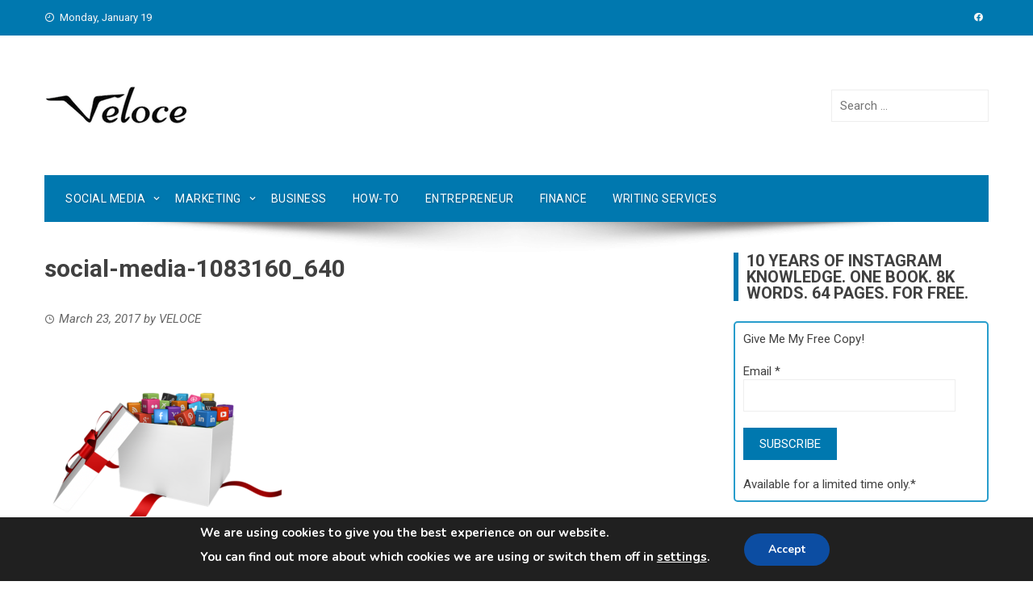

--- FILE ---
content_type: text/html; charset=UTF-8
request_url: https://www.veloceinternational.com/general-social-media/7-ways-to-get-more-pinterest-followers/attachment/social-media-1083160_640/
body_size: 83702
content:
<!DOCTYPE html><html lang="en-US"><head><meta charset="UTF-8"><meta name="viewport" content="width=device-width, initial-scale=1"><meta name="publicationmedia-verification" content="fd5dd4c3-2f49-4c04-bb6b-1b99b8800428"><script data-cfasync="false" id="ao_optimized_gfonts_config">WebFontConfig={google:{families:["Roboto Condensed:400,400i,700:latin,latin-ext","Roboto:400,400i,700:latin,latin-ext","Abril FatFace:400,400i,700,700i","Alegreya:400,400i,700,700i","Alegreya Sans:400,400i,700,700i","Amatic SC:400,400i,700,700i","Anonymous Pro:400,400i,700,700i","Architects Daughter:400,400i,700,700i","Archivo:400,400i,700,700i","Archivo Narrow:400,400i,700,700i","Asap:400,400i,700,700i","Barlow:400,400i,700,700i","BioRhyme:400,400i,700,700i","Bonbon:400,400i,700,700i","Cabin:400,400i,700,700i","Cairo:400,400i,700,700i","Cardo:400,400i,700,700i","Chivo:400,400i,700,700i","Concert One:400,400i,700,700i","Cormorant:400,400i,700,700i","Crimson Text:400,400i,700,700i","Eczar:400,400i,700,700i","Exo 2:400,400i,700,700i","Fira Sans:400,400i,700,700i","Fjalla One:400,400i,700,700i","Frank Ruhl Libre:400,400i,700,700i","Great Vibes:400,400i,700,700i","Heebo:400,400i,700,700i","IBM Plex:400,400i,700,700i","Inconsolata:400,400i,700,700i","Indie Flower:400,400i,700,700i","Inknut Antiqua:400,400i,700,700i","Inter:400,400i,700,700i","Karla:400,400i,700,700i","Libre Baskerville:400,400i,700,700i","Libre Franklin:400,400i,700,700i","Montserrat:400,400i,700,700i","Neuton:400,400i,700,700i","Notable:400,400i,700,700i","Nothing You Could Do:400,400i,700,700i","Noto Sans:400,400i,700,700i","Nunito:400,400i,700,700i","Old Standard TT:400,400i,700,700i","Oxygen:400,400i,700,700i","Pacifico:400,400i,700,700i","Poppins:400,400i,700,700i","Proza Libre:400,400i,700,700i","PT Sans:400,400i,700,700i","PT Serif:400,400i,700,700i","Rakkas:400,400i,700,700i","Reenie Beanie:400,400i,700,700i","Roboto Slab:400,400i,700,700i","Ropa Sans:400,400i,700,700i","Rubik:400,400i,700,700i","Shadows Into Light:400,400i,700,700i","Space Mono:400,400i,700,700i","Spectral:400,400i,700,700i","Sue Ellen Francisco:400,400i,700,700i","Titillium Web:400,400i,700,700i","Ubuntu:400,400i,700,700i","Varela:400,400i,700,700i","Vollkorn:400,400i,700,700i","Work Sans:400,400i,700,700i","Yatra One:400,400i,700,700i"] },classes:false, events:false, timeout:1500};</script><link rel="profile" href="http://gmpg.org/xfn/11">  <script async src="https://www.googletagmanager.com/gtag/js?id=UA-62574866-2"></script> <script>window.dataLayer = window.dataLayer || [];
  function gtag(){window.dataLayer.push(arguments);}
  gtag('js', new Date());

  gtag('config', 'UA-62574866-2');</script>  <script async src="https://www.googletagmanager.com/gtag/js?id=G-QVFSDQV2C3"></script> <script>window.dataLayer = window.dataLayer || [];
  function gtag(){dataLayer.push(arguments);}
  gtag('js', new Date());

  gtag('config', 'G-QVFSDQV2C3');</script> <meta name='robots' content='index, follow, max-image-preview:large, max-snippet:-1, max-video-preview:-1' /><style>img:is([sizes="auto" i], [sizes^="auto," i]) { contain-intrinsic-size: 3000px 1500px }</style><link media="all" href="https://www.veloceinternational.com/wp-content/cache/autoptimize/css/autoptimize_86eb7a468d2001ee540fa58f2e920e3a.css" rel="stylesheet"><title>social-media-1083160_640 - Veloce</title><link rel="canonical" href="https://www.veloceinternational.com/general-social-media/7-ways-to-get-more-pinterest-followers/attachment/social-media-1083160_640/" /><meta property="og:locale" content="en_US" /><meta property="og:type" content="article" /><meta property="og:title" content="social-media-1083160_640 - Veloce" /><meta property="og:url" content="https://www.veloceinternational.com/general-social-media/7-ways-to-get-more-pinterest-followers/attachment/social-media-1083160_640/" /><meta property="og:site_name" content="Veloce" /><meta property="article:publisher" content="https://www.facebook.com/Velocemedia/" /><meta property="article:modified_time" content="2017-03-23T14:25:45+00:00" /><meta property="og:image" content="https://www.veloceinternational.com/general-social-media/7-ways-to-get-more-pinterest-followers/attachment/social-media-1083160_640" /><meta property="og:image:width" content="640" /><meta property="og:image:height" content="533" /><meta property="og:image:type" content="image/png" /><meta name="twitter:card" content="summary_large_image" /><meta name="twitter:site" content="@veloceint" /> <script type="application/ld+json" class="yoast-schema-graph">{"@context":"https://schema.org","@graph":[{"@type":"WebPage","@id":"https://www.veloceinternational.com/general-social-media/7-ways-to-get-more-pinterest-followers/attachment/social-media-1083160_640/","url":"https://www.veloceinternational.com/general-social-media/7-ways-to-get-more-pinterest-followers/attachment/social-media-1083160_640/","name":"social-media-1083160_640 - Veloce","isPartOf":{"@id":"https://www.veloceinternational.com/#website"},"primaryImageOfPage":{"@id":"https://www.veloceinternational.com/general-social-media/7-ways-to-get-more-pinterest-followers/attachment/social-media-1083160_640/#primaryimage"},"image":{"@id":"https://www.veloceinternational.com/general-social-media/7-ways-to-get-more-pinterest-followers/attachment/social-media-1083160_640/#primaryimage"},"thumbnailUrl":"https://www.veloceinternational.com/wp-content/uploads/2017/03/social-media-1083160_640.png","datePublished":"2017-03-23T14:25:26+00:00","dateModified":"2017-03-23T14:25:45+00:00","breadcrumb":{"@id":"https://www.veloceinternational.com/general-social-media/7-ways-to-get-more-pinterest-followers/attachment/social-media-1083160_640/#breadcrumb"},"inLanguage":"en-US","potentialAction":[{"@type":"ReadAction","target":["https://www.veloceinternational.com/general-social-media/7-ways-to-get-more-pinterest-followers/attachment/social-media-1083160_640/"]}]},{"@type":"ImageObject","inLanguage":"en-US","@id":"https://www.veloceinternational.com/general-social-media/7-ways-to-get-more-pinterest-followers/attachment/social-media-1083160_640/#primaryimage","url":"https://www.veloceinternational.com/wp-content/uploads/2017/03/social-media-1083160_640.png","contentUrl":"https://www.veloceinternational.com/wp-content/uploads/2017/03/social-media-1083160_640.png","width":640,"height":533,"caption":"Social media platforms in gift box"},{"@type":"BreadcrumbList","@id":"https://www.veloceinternational.com/general-social-media/7-ways-to-get-more-pinterest-followers/attachment/social-media-1083160_640/#breadcrumb","itemListElement":[{"@type":"ListItem","position":1,"name":"Home","item":"https://www.veloceinternational.com/"},{"@type":"ListItem","position":2,"name":"7 Ways to Get More Pinterest Followers","item":"https://www.veloceinternational.com/general-social-media/7-ways-to-get-more-pinterest-followers/"},{"@type":"ListItem","position":3,"name":"social-media-1083160_640"}]},{"@type":"WebSite","@id":"https://www.veloceinternational.com/#website","url":"https://www.veloceinternational.com/","name":"Veloce","description":"Everything You Need For Social Media &amp; Marketing","publisher":{"@id":"https://www.veloceinternational.com/#organization"},"potentialAction":[{"@type":"SearchAction","target":{"@type":"EntryPoint","urlTemplate":"https://www.veloceinternational.com/?s={search_term_string}"},"query-input":{"@type":"PropertyValueSpecification","valueRequired":true,"valueName":"search_term_string"}}],"inLanguage":"en-US"},{"@type":"Organization","@id":"https://www.veloceinternational.com/#organization","name":"Veloce International","url":"https://www.veloceinternational.com/","logo":{"@type":"ImageObject","inLanguage":"en-US","@id":"https://www.veloceinternational.com/#/schema/logo/image/","url":"https://www.veloceinternational.com/wp-content/uploads/2017/05/veloceofficiallogo.png","contentUrl":"https://www.veloceinternational.com/wp-content/uploads/2017/05/veloceofficiallogo.png","width":180,"height":53,"caption":"Veloce International"},"image":{"@id":"https://www.veloceinternational.com/#/schema/logo/image/"},"sameAs":["https://www.facebook.com/Velocemedia/","https://x.com/veloceint","https://www.instagram.com/velocenetwork","https://www.linkedin.com/in/veloce-international-202b0913b/","https://www.pinterest.com/veloceint/","https://www.youtube.com/channel/UCIPs80MCnDD0jbAa2kEYAfw"]}]}</script> <link rel='dns-prefetch' href='//www.googletagmanager.com' /><link rel='dns-prefetch' href='//pagead2.googlesyndication.com' /><link href='https://fonts.gstatic.com' crossorigin='anonymous' rel='preconnect' /><link href='https://ajax.googleapis.com' rel='preconnect' /><link href='https://fonts.googleapis.com' rel='preconnect' /><link rel="alternate" type="application/rss+xml" title="Veloce &raquo; Feed" href="https://www.veloceinternational.com/feed/" /><link rel="alternate" type="application/rss+xml" title="Veloce &raquo; Comments Feed" href="https://www.veloceinternational.com/comments/feed/" /><link rel="alternate" type="application/rss+xml" title="Veloce &raquo; social-media-1083160_640 Comments Feed" href="https://www.veloceinternational.com/general-social-media/7-ways-to-get-more-pinterest-followers/attachment/social-media-1083160_640/feed/" /> <script type="text/javascript">window._wpemojiSettings = {"baseUrl":"https:\/\/s.w.org\/images\/core\/emoji\/15.0.3\/72x72\/","ext":".png","svgUrl":"https:\/\/s.w.org\/images\/core\/emoji\/15.0.3\/svg\/","svgExt":".svg","source":{"concatemoji":"https:\/\/www.veloceinternational.com\/wp-includes\/js\/wp-emoji-release.min.js?ver=6.7.2"}};
/*! This file is auto-generated */
!function(i,n){var o,s,e;function c(e){try{var t={supportTests:e,timestamp:(new Date).valueOf()};sessionStorage.setItem(o,JSON.stringify(t))}catch(e){}}function p(e,t,n){e.clearRect(0,0,e.canvas.width,e.canvas.height),e.fillText(t,0,0);var t=new Uint32Array(e.getImageData(0,0,e.canvas.width,e.canvas.height).data),r=(e.clearRect(0,0,e.canvas.width,e.canvas.height),e.fillText(n,0,0),new Uint32Array(e.getImageData(0,0,e.canvas.width,e.canvas.height).data));return t.every(function(e,t){return e===r[t]})}function u(e,t,n){switch(t){case"flag":return n(e,"\ud83c\udff3\ufe0f\u200d\u26a7\ufe0f","\ud83c\udff3\ufe0f\u200b\u26a7\ufe0f")?!1:!n(e,"\ud83c\uddfa\ud83c\uddf3","\ud83c\uddfa\u200b\ud83c\uddf3")&&!n(e,"\ud83c\udff4\udb40\udc67\udb40\udc62\udb40\udc65\udb40\udc6e\udb40\udc67\udb40\udc7f","\ud83c\udff4\u200b\udb40\udc67\u200b\udb40\udc62\u200b\udb40\udc65\u200b\udb40\udc6e\u200b\udb40\udc67\u200b\udb40\udc7f");case"emoji":return!n(e,"\ud83d\udc26\u200d\u2b1b","\ud83d\udc26\u200b\u2b1b")}return!1}function f(e,t,n){var r="undefined"!=typeof WorkerGlobalScope&&self instanceof WorkerGlobalScope?new OffscreenCanvas(300,150):i.createElement("canvas"),a=r.getContext("2d",{willReadFrequently:!0}),o=(a.textBaseline="top",a.font="600 32px Arial",{});return e.forEach(function(e){o[e]=t(a,e,n)}),o}function t(e){var t=i.createElement("script");t.src=e,t.defer=!0,i.head.appendChild(t)}"undefined"!=typeof Promise&&(o="wpEmojiSettingsSupports",s=["flag","emoji"],n.supports={everything:!0,everythingExceptFlag:!0},e=new Promise(function(e){i.addEventListener("DOMContentLoaded",e,{once:!0})}),new Promise(function(t){var n=function(){try{var e=JSON.parse(sessionStorage.getItem(o));if("object"==typeof e&&"number"==typeof e.timestamp&&(new Date).valueOf()<e.timestamp+604800&&"object"==typeof e.supportTests)return e.supportTests}catch(e){}return null}();if(!n){if("undefined"!=typeof Worker&&"undefined"!=typeof OffscreenCanvas&&"undefined"!=typeof URL&&URL.createObjectURL&&"undefined"!=typeof Blob)try{var e="postMessage("+f.toString()+"("+[JSON.stringify(s),u.toString(),p.toString()].join(",")+"));",r=new Blob([e],{type:"text/javascript"}),a=new Worker(URL.createObjectURL(r),{name:"wpTestEmojiSupports"});return void(a.onmessage=function(e){c(n=e.data),a.terminate(),t(n)})}catch(e){}c(n=f(s,u,p))}t(n)}).then(function(e){for(var t in e)n.supports[t]=e[t],n.supports.everything=n.supports.everything&&n.supports[t],"flag"!==t&&(n.supports.everythingExceptFlag=n.supports.everythingExceptFlag&&n.supports[t]);n.supports.everythingExceptFlag=n.supports.everythingExceptFlag&&!n.supports.flag,n.DOMReady=!1,n.readyCallback=function(){n.DOMReady=!0}}).then(function(){return e}).then(function(){var e;n.supports.everything||(n.readyCallback(),(e=n.source||{}).concatemoji?t(e.concatemoji):e.wpemoji&&e.twemoji&&(t(e.twemoji),t(e.wpemoji)))}))}((window,document),window._wpemojiSettings);</script> <style id='wp-emoji-styles-inline-css' type='text/css'>img.wp-smiley, img.emoji {
		display: inline !important;
		border: none !important;
		box-shadow: none !important;
		height: 1em !important;
		width: 1em !important;
		margin: 0 0.07em !important;
		vertical-align: -0.1em !important;
		background: none !important;
		padding: 0 !important;
	}</style><style id='classic-theme-styles-inline-css' type='text/css'>/*! This file is auto-generated */
.wp-block-button__link{color:#fff;background-color:#32373c;border-radius:9999px;box-shadow:none;text-decoration:none;padding:calc(.667em + 2px) calc(1.333em + 2px);font-size:1.125em}.wp-block-file__button{background:#32373c;color:#fff;text-decoration:none}</style><style id='global-styles-inline-css' type='text/css'>:root{--wp--preset--aspect-ratio--square: 1;--wp--preset--aspect-ratio--4-3: 4/3;--wp--preset--aspect-ratio--3-4: 3/4;--wp--preset--aspect-ratio--3-2: 3/2;--wp--preset--aspect-ratio--2-3: 2/3;--wp--preset--aspect-ratio--16-9: 16/9;--wp--preset--aspect-ratio--9-16: 9/16;--wp--preset--color--black: #000000;--wp--preset--color--cyan-bluish-gray: #abb8c3;--wp--preset--color--white: #ffffff;--wp--preset--color--pale-pink: #f78da7;--wp--preset--color--vivid-red: #cf2e2e;--wp--preset--color--luminous-vivid-orange: #ff6900;--wp--preset--color--luminous-vivid-amber: #fcb900;--wp--preset--color--light-green-cyan: #7bdcb5;--wp--preset--color--vivid-green-cyan: #00d084;--wp--preset--color--pale-cyan-blue: #8ed1fc;--wp--preset--color--vivid-cyan-blue: #0693e3;--wp--preset--color--vivid-purple: #9b51e0;--wp--preset--gradient--vivid-cyan-blue-to-vivid-purple: linear-gradient(135deg,rgba(6,147,227,1) 0%,rgb(155,81,224) 100%);--wp--preset--gradient--light-green-cyan-to-vivid-green-cyan: linear-gradient(135deg,rgb(122,220,180) 0%,rgb(0,208,130) 100%);--wp--preset--gradient--luminous-vivid-amber-to-luminous-vivid-orange: linear-gradient(135deg,rgba(252,185,0,1) 0%,rgba(255,105,0,1) 100%);--wp--preset--gradient--luminous-vivid-orange-to-vivid-red: linear-gradient(135deg,rgba(255,105,0,1) 0%,rgb(207,46,46) 100%);--wp--preset--gradient--very-light-gray-to-cyan-bluish-gray: linear-gradient(135deg,rgb(238,238,238) 0%,rgb(169,184,195) 100%);--wp--preset--gradient--cool-to-warm-spectrum: linear-gradient(135deg,rgb(74,234,220) 0%,rgb(151,120,209) 20%,rgb(207,42,186) 40%,rgb(238,44,130) 60%,rgb(251,105,98) 80%,rgb(254,248,76) 100%);--wp--preset--gradient--blush-light-purple: linear-gradient(135deg,rgb(255,206,236) 0%,rgb(152,150,240) 100%);--wp--preset--gradient--blush-bordeaux: linear-gradient(135deg,rgb(254,205,165) 0%,rgb(254,45,45) 50%,rgb(107,0,62) 100%);--wp--preset--gradient--luminous-dusk: linear-gradient(135deg,rgb(255,203,112) 0%,rgb(199,81,192) 50%,rgb(65,88,208) 100%);--wp--preset--gradient--pale-ocean: linear-gradient(135deg,rgb(255,245,203) 0%,rgb(182,227,212) 50%,rgb(51,167,181) 100%);--wp--preset--gradient--electric-grass: linear-gradient(135deg,rgb(202,248,128) 0%,rgb(113,206,126) 100%);--wp--preset--gradient--midnight: linear-gradient(135deg,rgb(2,3,129) 0%,rgb(40,116,252) 100%);--wp--preset--font-size--small: 13px;--wp--preset--font-size--medium: 20px;--wp--preset--font-size--large: 36px;--wp--preset--font-size--x-large: 42px;--wp--preset--spacing--20: 0.44rem;--wp--preset--spacing--30: 0.67rem;--wp--preset--spacing--40: 1rem;--wp--preset--spacing--50: 1.5rem;--wp--preset--spacing--60: 2.25rem;--wp--preset--spacing--70: 3.38rem;--wp--preset--spacing--80: 5.06rem;--wp--preset--shadow--natural: 6px 6px 9px rgba(0, 0, 0, 0.2);--wp--preset--shadow--deep: 12px 12px 50px rgba(0, 0, 0, 0.4);--wp--preset--shadow--sharp: 6px 6px 0px rgba(0, 0, 0, 0.2);--wp--preset--shadow--outlined: 6px 6px 0px -3px rgba(255, 255, 255, 1), 6px 6px rgba(0, 0, 0, 1);--wp--preset--shadow--crisp: 6px 6px 0px rgba(0, 0, 0, 1);}:where(.is-layout-flex){gap: 0.5em;}:where(.is-layout-grid){gap: 0.5em;}body .is-layout-flex{display: flex;}.is-layout-flex{flex-wrap: wrap;align-items: center;}.is-layout-flex > :is(*, div){margin: 0;}body .is-layout-grid{display: grid;}.is-layout-grid > :is(*, div){margin: 0;}:where(.wp-block-columns.is-layout-flex){gap: 2em;}:where(.wp-block-columns.is-layout-grid){gap: 2em;}:where(.wp-block-post-template.is-layout-flex){gap: 1.25em;}:where(.wp-block-post-template.is-layout-grid){gap: 1.25em;}.has-black-color{color: var(--wp--preset--color--black) !important;}.has-cyan-bluish-gray-color{color: var(--wp--preset--color--cyan-bluish-gray) !important;}.has-white-color{color: var(--wp--preset--color--white) !important;}.has-pale-pink-color{color: var(--wp--preset--color--pale-pink) !important;}.has-vivid-red-color{color: var(--wp--preset--color--vivid-red) !important;}.has-luminous-vivid-orange-color{color: var(--wp--preset--color--luminous-vivid-orange) !important;}.has-luminous-vivid-amber-color{color: var(--wp--preset--color--luminous-vivid-amber) !important;}.has-light-green-cyan-color{color: var(--wp--preset--color--light-green-cyan) !important;}.has-vivid-green-cyan-color{color: var(--wp--preset--color--vivid-green-cyan) !important;}.has-pale-cyan-blue-color{color: var(--wp--preset--color--pale-cyan-blue) !important;}.has-vivid-cyan-blue-color{color: var(--wp--preset--color--vivid-cyan-blue) !important;}.has-vivid-purple-color{color: var(--wp--preset--color--vivid-purple) !important;}.has-black-background-color{background-color: var(--wp--preset--color--black) !important;}.has-cyan-bluish-gray-background-color{background-color: var(--wp--preset--color--cyan-bluish-gray) !important;}.has-white-background-color{background-color: var(--wp--preset--color--white) !important;}.has-pale-pink-background-color{background-color: var(--wp--preset--color--pale-pink) !important;}.has-vivid-red-background-color{background-color: var(--wp--preset--color--vivid-red) !important;}.has-luminous-vivid-orange-background-color{background-color: var(--wp--preset--color--luminous-vivid-orange) !important;}.has-luminous-vivid-amber-background-color{background-color: var(--wp--preset--color--luminous-vivid-amber) !important;}.has-light-green-cyan-background-color{background-color: var(--wp--preset--color--light-green-cyan) !important;}.has-vivid-green-cyan-background-color{background-color: var(--wp--preset--color--vivid-green-cyan) !important;}.has-pale-cyan-blue-background-color{background-color: var(--wp--preset--color--pale-cyan-blue) !important;}.has-vivid-cyan-blue-background-color{background-color: var(--wp--preset--color--vivid-cyan-blue) !important;}.has-vivid-purple-background-color{background-color: var(--wp--preset--color--vivid-purple) !important;}.has-black-border-color{border-color: var(--wp--preset--color--black) !important;}.has-cyan-bluish-gray-border-color{border-color: var(--wp--preset--color--cyan-bluish-gray) !important;}.has-white-border-color{border-color: var(--wp--preset--color--white) !important;}.has-pale-pink-border-color{border-color: var(--wp--preset--color--pale-pink) !important;}.has-vivid-red-border-color{border-color: var(--wp--preset--color--vivid-red) !important;}.has-luminous-vivid-orange-border-color{border-color: var(--wp--preset--color--luminous-vivid-orange) !important;}.has-luminous-vivid-amber-border-color{border-color: var(--wp--preset--color--luminous-vivid-amber) !important;}.has-light-green-cyan-border-color{border-color: var(--wp--preset--color--light-green-cyan) !important;}.has-vivid-green-cyan-border-color{border-color: var(--wp--preset--color--vivid-green-cyan) !important;}.has-pale-cyan-blue-border-color{border-color: var(--wp--preset--color--pale-cyan-blue) !important;}.has-vivid-cyan-blue-border-color{border-color: var(--wp--preset--color--vivid-cyan-blue) !important;}.has-vivid-purple-border-color{border-color: var(--wp--preset--color--vivid-purple) !important;}.has-vivid-cyan-blue-to-vivid-purple-gradient-background{background: var(--wp--preset--gradient--vivid-cyan-blue-to-vivid-purple) !important;}.has-light-green-cyan-to-vivid-green-cyan-gradient-background{background: var(--wp--preset--gradient--light-green-cyan-to-vivid-green-cyan) !important;}.has-luminous-vivid-amber-to-luminous-vivid-orange-gradient-background{background: var(--wp--preset--gradient--luminous-vivid-amber-to-luminous-vivid-orange) !important;}.has-luminous-vivid-orange-to-vivid-red-gradient-background{background: var(--wp--preset--gradient--luminous-vivid-orange-to-vivid-red) !important;}.has-very-light-gray-to-cyan-bluish-gray-gradient-background{background: var(--wp--preset--gradient--very-light-gray-to-cyan-bluish-gray) !important;}.has-cool-to-warm-spectrum-gradient-background{background: var(--wp--preset--gradient--cool-to-warm-spectrum) !important;}.has-blush-light-purple-gradient-background{background: var(--wp--preset--gradient--blush-light-purple) !important;}.has-blush-bordeaux-gradient-background{background: var(--wp--preset--gradient--blush-bordeaux) !important;}.has-luminous-dusk-gradient-background{background: var(--wp--preset--gradient--luminous-dusk) !important;}.has-pale-ocean-gradient-background{background: var(--wp--preset--gradient--pale-ocean) !important;}.has-electric-grass-gradient-background{background: var(--wp--preset--gradient--electric-grass) !important;}.has-midnight-gradient-background{background: var(--wp--preset--gradient--midnight) !important;}.has-small-font-size{font-size: var(--wp--preset--font-size--small) !important;}.has-medium-font-size{font-size: var(--wp--preset--font-size--medium) !important;}.has-large-font-size{font-size: var(--wp--preset--font-size--large) !important;}.has-x-large-font-size{font-size: var(--wp--preset--font-size--x-large) !important;}
:where(.wp-block-post-template.is-layout-flex){gap: 1.25em;}:where(.wp-block-post-template.is-layout-grid){gap: 1.25em;}
:where(.wp-block-columns.is-layout-flex){gap: 2em;}:where(.wp-block-columns.is-layout-grid){gap: 2em;}
:root :where(.wp-block-pullquote){font-size: 1.5em;line-height: 1.6;}</style><style id='viral-style-inline-css' type='text/css'>body,button,input,select,textarea{
font-family:'Roboto',sans-serif;}
body,button,input,select,textarea,.entry-header .entry-title a,.vl-share-buttons a,.entry-categories,.entry-categories a,.entry-footer .cat-links a,.entry-footer .tags-links a,.entry-footer .edit-link a,.widget-area a{color:#404040}
.entry-figure + .entry-header{background-color:##FFFFFF}
.vl-site-title,.vl-main-navigation a,h1,h2,h3,h4,h5,h6{
font-family:'Roboto',sans-serif;}
button,input[type='button'],input[type='reset'],input[type='submit'],.vl-post-info,.entry-footer .vl-read-more,.vl-timeline .vl-post-item:hover:after,#vl-back-top,.comment-navigation .nav-previous a,.comment-navigation .nav-next a,.pagination a,.pagination span,.vl-top-header,#vl-site-navigation,.vl-main-navigation ul ul,.vl-ticker-title,.vl-ticker .owl-carousel .owl-nav button[class^='owl-'],body .he-ticker-title,body .he-ticker .owl-carousel .owl-nav button[class^='owl-'],.vl-top-block .post-categories li a:hover,body .he-post-thumb .post-categories li a:hover,body .he-post-content .post-categories li a:hover,body .he-carousel-block .owl-carousel .owl-nav button.owl-prev,body .he-carousel-block .owl-carousel .owl-nav button.owl-next,body .he-title-style2.he-block-title span:before{background:#0078af;}
a,.vl-share-buttons a:hover,.widget-area a:hover,.comment-list a:hover,.vl-site-title a,.vl-site-description,.post-navigation a:hover,.vl-ticker .owl-item a:hover,body .he-ticker .owl-item a:hover,.vl-post-item h3 a:hover{color:#0078af;}
.widget-title,h3#reply-title,h3.comments-title,.comment-navigation .nav-next a:after,.vl-block-title,body .he-title-style3.he-block-title{
border-left-color:#0078af;}
.comment-navigation .nav-previous a:after{
border-right-color:#0078af;}
.vl-ticker-title:after,body .he-ticker-title:after{border-color:transparent transparent transparent #0078af;}</style><style id='akismet-widget-style-inline-css' type='text/css'>.a-stats {
				--akismet-color-mid-green: #357b49;
				--akismet-color-white: #fff;
				--akismet-color-light-grey: #f6f7f7;

				max-width: 350px;
				width: auto;
			}

			.a-stats * {
				all: unset;
				box-sizing: border-box;
			}

			.a-stats strong {
				font-weight: 600;
			}

			.a-stats a.a-stats__link,
			.a-stats a.a-stats__link:visited,
			.a-stats a.a-stats__link:active {
				background: var(--akismet-color-mid-green);
				border: none;
				box-shadow: none;
				border-radius: 8px;
				color: var(--akismet-color-white);
				cursor: pointer;
				display: block;
				font-family: -apple-system, BlinkMacSystemFont, 'Segoe UI', 'Roboto', 'Oxygen-Sans', 'Ubuntu', 'Cantarell', 'Helvetica Neue', sans-serif;
				font-weight: 500;
				padding: 12px;
				text-align: center;
				text-decoration: none;
				transition: all 0.2s ease;
			}

			/* Extra specificity to deal with TwentyTwentyOne focus style */
			.widget .a-stats a.a-stats__link:focus {
				background: var(--akismet-color-mid-green);
				color: var(--akismet-color-white);
				text-decoration: none;
			}

			.a-stats a.a-stats__link:hover {
				filter: brightness(110%);
				box-shadow: 0 4px 12px rgba(0, 0, 0, 0.06), 0 0 2px rgba(0, 0, 0, 0.16);
			}

			.a-stats .count {
				color: var(--akismet-color-white);
				display: block;
				font-size: 1.5em;
				line-height: 1.4;
				padding: 0 13px;
				white-space: nowrap;
			}</style><style id='moove_gdpr_frontend-inline-css' type='text/css'>#moove_gdpr_cookie_modal,#moove_gdpr_cookie_info_bar,.gdpr_cookie_settings_shortcode_content{font-family:Nunito,sans-serif}#moove_gdpr_save_popup_settings_button{background-color:#373737;color:#fff}#moove_gdpr_save_popup_settings_button:hover{background-color:#000}#moove_gdpr_cookie_info_bar .moove-gdpr-info-bar-container .moove-gdpr-info-bar-content a.mgbutton,#moove_gdpr_cookie_info_bar .moove-gdpr-info-bar-container .moove-gdpr-info-bar-content button.mgbutton{background-color:#0C4DA2}#moove_gdpr_cookie_modal .moove-gdpr-modal-content .moove-gdpr-modal-footer-content .moove-gdpr-button-holder a.mgbutton,#moove_gdpr_cookie_modal .moove-gdpr-modal-content .moove-gdpr-modal-footer-content .moove-gdpr-button-holder button.mgbutton,.gdpr_cookie_settings_shortcode_content .gdpr-shr-button.button-green{background-color:#0C4DA2;border-color:#0C4DA2}#moove_gdpr_cookie_modal .moove-gdpr-modal-content .moove-gdpr-modal-footer-content .moove-gdpr-button-holder a.mgbutton:hover,#moove_gdpr_cookie_modal .moove-gdpr-modal-content .moove-gdpr-modal-footer-content .moove-gdpr-button-holder button.mgbutton:hover,.gdpr_cookie_settings_shortcode_content .gdpr-shr-button.button-green:hover{background-color:#fff;color:#0C4DA2}#moove_gdpr_cookie_modal .moove-gdpr-modal-content .moove-gdpr-modal-close i,#moove_gdpr_cookie_modal .moove-gdpr-modal-content .moove-gdpr-modal-close span.gdpr-icon{background-color:#0C4DA2;border:1px solid #0C4DA2}#moove_gdpr_cookie_info_bar span.change-settings-button.focus-g,#moove_gdpr_cookie_info_bar span.change-settings-button:focus,#moove_gdpr_cookie_info_bar button.change-settings-button.focus-g,#moove_gdpr_cookie_info_bar button.change-settings-button:focus{-webkit-box-shadow:0 0 1px 3px #0C4DA2;-moz-box-shadow:0 0 1px 3px #0C4DA2;box-shadow:0 0 1px 3px #0C4DA2}#moove_gdpr_cookie_modal .moove-gdpr-modal-content .moove-gdpr-modal-close i:hover,#moove_gdpr_cookie_modal .moove-gdpr-modal-content .moove-gdpr-modal-close span.gdpr-icon:hover,#moove_gdpr_cookie_info_bar span[data-href]>u.change-settings-button{color:#0C4DA2}#moove_gdpr_cookie_modal .moove-gdpr-modal-content .moove-gdpr-modal-left-content #moove-gdpr-menu li.menu-item-selected a span.gdpr-icon,#moove_gdpr_cookie_modal .moove-gdpr-modal-content .moove-gdpr-modal-left-content #moove-gdpr-menu li.menu-item-selected button span.gdpr-icon{color:inherit}#moove_gdpr_cookie_modal .moove-gdpr-modal-content .moove-gdpr-modal-left-content #moove-gdpr-menu li a span.gdpr-icon,#moove_gdpr_cookie_modal .moove-gdpr-modal-content .moove-gdpr-modal-left-content #moove-gdpr-menu li button span.gdpr-icon{color:inherit}#moove_gdpr_cookie_modal .gdpr-acc-link{line-height:0;font-size:0;color:transparent;position:absolute}#moove_gdpr_cookie_modal .moove-gdpr-modal-content .moove-gdpr-modal-close:hover i,#moove_gdpr_cookie_modal .moove-gdpr-modal-content .moove-gdpr-modal-left-content #moove-gdpr-menu li a,#moove_gdpr_cookie_modal .moove-gdpr-modal-content .moove-gdpr-modal-left-content #moove-gdpr-menu li button,#moove_gdpr_cookie_modal .moove-gdpr-modal-content .moove-gdpr-modal-left-content #moove-gdpr-menu li button i,#moove_gdpr_cookie_modal .moove-gdpr-modal-content .moove-gdpr-modal-left-content #moove-gdpr-menu li a i,#moove_gdpr_cookie_modal .moove-gdpr-modal-content .moove-gdpr-tab-main .moove-gdpr-tab-main-content a:hover,#moove_gdpr_cookie_info_bar.moove-gdpr-dark-scheme .moove-gdpr-info-bar-container .moove-gdpr-info-bar-content a.mgbutton:hover,#moove_gdpr_cookie_info_bar.moove-gdpr-dark-scheme .moove-gdpr-info-bar-container .moove-gdpr-info-bar-content button.mgbutton:hover,#moove_gdpr_cookie_info_bar.moove-gdpr-dark-scheme .moove-gdpr-info-bar-container .moove-gdpr-info-bar-content a:hover,#moove_gdpr_cookie_info_bar.moove-gdpr-dark-scheme .moove-gdpr-info-bar-container .moove-gdpr-info-bar-content button:hover,#moove_gdpr_cookie_info_bar.moove-gdpr-dark-scheme .moove-gdpr-info-bar-container .moove-gdpr-info-bar-content span.change-settings-button:hover,#moove_gdpr_cookie_info_bar.moove-gdpr-dark-scheme .moove-gdpr-info-bar-container .moove-gdpr-info-bar-content button.change-settings-button:hover,#moove_gdpr_cookie_info_bar.moove-gdpr-dark-scheme .moove-gdpr-info-bar-container .moove-gdpr-info-bar-content u.change-settings-button:hover,#moove_gdpr_cookie_info_bar span[data-href]>u.change-settings-button,#moove_gdpr_cookie_info_bar.moove-gdpr-dark-scheme .moove-gdpr-info-bar-container .moove-gdpr-info-bar-content a.mgbutton.focus-g,#moove_gdpr_cookie_info_bar.moove-gdpr-dark-scheme .moove-gdpr-info-bar-container .moove-gdpr-info-bar-content button.mgbutton.focus-g,#moove_gdpr_cookie_info_bar.moove-gdpr-dark-scheme .moove-gdpr-info-bar-container .moove-gdpr-info-bar-content a.focus-g,#moove_gdpr_cookie_info_bar.moove-gdpr-dark-scheme .moove-gdpr-info-bar-container .moove-gdpr-info-bar-content button.focus-g,#moove_gdpr_cookie_info_bar.moove-gdpr-dark-scheme .moove-gdpr-info-bar-container .moove-gdpr-info-bar-content a.mgbutton:focus,#moove_gdpr_cookie_info_bar.moove-gdpr-dark-scheme .moove-gdpr-info-bar-container .moove-gdpr-info-bar-content button.mgbutton:focus,#moove_gdpr_cookie_info_bar.moove-gdpr-dark-scheme .moove-gdpr-info-bar-container .moove-gdpr-info-bar-content a:focus,#moove_gdpr_cookie_info_bar.moove-gdpr-dark-scheme .moove-gdpr-info-bar-container .moove-gdpr-info-bar-content button:focus,#moove_gdpr_cookie_info_bar.moove-gdpr-dark-scheme .moove-gdpr-info-bar-container .moove-gdpr-info-bar-content span.change-settings-button.focus-g,span.change-settings-button:focus,button.change-settings-button.focus-g,button.change-settings-button:focus,#moove_gdpr_cookie_info_bar.moove-gdpr-dark-scheme .moove-gdpr-info-bar-container .moove-gdpr-info-bar-content u.change-settings-button.focus-g,#moove_gdpr_cookie_info_bar.moove-gdpr-dark-scheme .moove-gdpr-info-bar-container .moove-gdpr-info-bar-content u.change-settings-button:focus{color:#0C4DA2}#moove_gdpr_cookie_modal .moove-gdpr-branding.focus-g span,#moove_gdpr_cookie_modal .moove-gdpr-modal-content .moove-gdpr-tab-main a.focus-g{color:#0C4DA2}#moove_gdpr_cookie_modal.gdpr_lightbox-hide{display:none}</style> <script type="text/javascript" src="https://www.veloceinternational.com/wp-includes/js/jquery/jquery.min.js?ver=3.7.1" id="jquery-core-js"></script> <script type="text/javascript" id="wpimagelazyload-js-extra">var wpimagelazyload_settings = {"wpimagelazyloadsetting_skipiframe":"true","wpimagelazyloadsetting_skipparent":"","wpimagelazyloadsetting_skipallparent":"","wpimagelazyloadsetting_skipvideo":"false","wpimagelazyloadsetting_loadonposition":"0","wpimagelazyloadsetting_importantvc":""};</script>    <script type="text/javascript" src="https://www.googletagmanager.com/gtag/js?id=G-L312YHQ5V1" id="google_gtagjs-js" async></script> <script type="text/javascript" id="google_gtagjs-js-after">window.dataLayer = window.dataLayer || [];function gtag(){dataLayer.push(arguments);}
gtag("set","linker",{"domains":["www.veloceinternational.com"]});
gtag("js", new Date());
gtag("set", "developer_id.dZTNiMT", true);
gtag("config", "G-L312YHQ5V1");</script> <link rel="https://api.w.org/" href="https://www.veloceinternational.com/wp-json/" /><link rel="alternate" title="JSON" type="application/json" href="https://www.veloceinternational.com/wp-json/wp/v2/media/3803" /><link rel="EditURI" type="application/rsd+xml" title="RSD" href="https://www.veloceinternational.com/xmlrpc.php?rsd" /><meta name="generator" content="WordPress 6.7.2" /><link rel='shortlink' href='https://www.veloceinternational.com/?p=3803' /> <style id="custom-logo-css" type="text/css">.vl-site-title, .vl-site-description {
				position: absolute;
				clip: rect(1px, 1px, 1px, 1px);
			}</style><link rel="alternate" title="oEmbed (JSON)" type="application/json+oembed" href="https://www.veloceinternational.com/wp-json/oembed/1.0/embed?url=https%3A%2F%2Fwww.veloceinternational.com%2Fgeneral-social-media%2F7-ways-to-get-more-pinterest-followers%2Fattachment%2Fsocial-media-1083160_640%2F" /><link rel="alternate" title="oEmbed (XML)" type="text/xml+oembed" href="https://www.veloceinternational.com/wp-json/oembed/1.0/embed?url=https%3A%2F%2Fwww.veloceinternational.com%2Fgeneral-social-media%2F7-ways-to-get-more-pinterest-followers%2Fattachment%2Fsocial-media-1083160_640%2F&#038;format=xml" /><meta name="generator" content="Site Kit by Google 1.154.0" /><meta name="generator" content="Easy Digital Downloads v3.3.9" /><meta name="google-adsense-platform-account" content="ca-host-pub-2644536267352236"><meta name="google-adsense-platform-domain" content="sitekit.withgoogle.com">  <script type="text/javascript" async="async" src="https://pagead2.googlesyndication.com/pagead/js/adsbygoogle.js?client=ca-pub-8084299489300519&amp;host=ca-host-pub-2644536267352236" crossorigin="anonymous"></script> <link rel="icon" href="https://www.veloceinternational.com/wp-content/uploads/2017/03/cropped-Logo-Icon-V-32x32.png" sizes="32x32" /><link rel="icon" href="https://www.veloceinternational.com/wp-content/uploads/2017/03/cropped-Logo-Icon-V-192x192.png" sizes="192x192" /><link rel="apple-touch-icon" href="https://www.veloceinternational.com/wp-content/uploads/2017/03/cropped-Logo-Icon-V-180x180.png" /><meta name="msapplication-TileImage" content="https://www.veloceinternational.com/wp-content/uploads/2017/03/cropped-Logo-Icon-V-270x270.png" />  <script async src="https://pagead2.googlesyndication.com/pagead/js/adsbygoogle.js?client=ca-pub-7084476890679033"
     crossorigin="anonymous"></script> <script async src="https://pagead2.googlesyndication.com/pagead/js/adsbygoogle.js?client=ca-pub-8084299489300519"
     crossorigin="anonymous"></script> <script data-cfasync="false" id="ao_optimized_gfonts_webfontloader">(function() {var wf = document.createElement('script');wf.src='https://ajax.googleapis.com/ajax/libs/webfont/1/webfont.js';wf.type='text/javascript';wf.async='true';var s=document.getElementsByTagName('script')[0];s.parentNode.insertBefore(wf, s);})();</script></head><body class="attachment attachment-template-default single single-attachment postid-3803 attachmentid-3803 attachment-png wp-custom-logo edd-js-none group-blog"><style>.edd-js-none .edd-has-js, .edd-js .edd-no-js, body.edd-js input.edd-no-js { display: none; }</style> <script>(function(){var c = document.body.classList;c.remove('edd-js-none');c.add('edd-js');})();</script> <div id="vl-page"> <a class="skip-link screen-reader-text" href="#sq-content">Skip to content</a><header id="vl-masthead" class="vl-site-header "><div class="vl-top-header"><div class="vl-container vl-clearfix"><div class="vl-top-left-header"> <span><i class="mdi mdi-clock-time-nine-outline"></i>Monday, January 19</span></div><div class="vl-top-right-header"> <a class="vl-facebook" href="https://www.facebook.com/Velocenetwork/" target="_blank"><i class="mdi mdi-facebook"></i></a></div></div></div><div class="vl-header"><div class="vl-container"><div id="vl-site-branding" class=""> <a href="https://www.veloceinternational.com/" class="custom-logo-link" rel="home"><img width="180" height="53" src="https://www.veloceinternational.com/wp-content/uploads/2017/05/veloceofficiallogo.png" class="custom-logo" alt="Veloce International Logo" decoding="async" /></a></div><div class="vl-header-ads"><aside id="search-7" class="widget widget_search"><form role="search" method="get" class="search-form" action="https://www.veloceinternational.com/"> <label> <span class="screen-reader-text">Search for:</span> <input type="search" class="search-field" placeholder="Search &hellip;" value="" name="s" /> </label> <input type="submit" class="search-submit" value="Search" /></form></aside></div></div></div><nav id="vl-site-navigation" class="vl-main-navigation "><div class="vl-container"> <a href="#" class="vl-toggle-menu"><span></span></a><div class="vl-menu vl-clearfix"><ul id="menu-menu-1" class="vl-clearfix"><li id="menu-item-11589" class="menu-item menu-item-type-taxonomy menu-item-object-category menu-item-has-children menu-item-11589"><a href="https://www.veloceinternational.com/category/general-social-media/">Social Media</a><ul class="sub-menu"><li id="menu-item-128" class="menu-item menu-item-type-taxonomy menu-item-object-category menu-item-128"><a href="https://www.veloceinternational.com/category/general-social-media/">Social Media</a></li><li id="menu-item-59" class="menu-item menu-item-type-taxonomy menu-item-object-category menu-item-59"><a href="https://www.veloceinternational.com/category/instagram/">Instagram</a></li><li id="menu-item-1740" class="menu-item menu-item-type-taxonomy menu-item-object-category menu-item-1740"><a href="https://www.veloceinternational.com/category/facebook/">Facebook</a></li><li id="menu-item-1742" class="menu-item menu-item-type-taxonomy menu-item-object-category menu-item-1742"><a href="https://www.veloceinternational.com/category/twitter/">Twitter</a></li><li id="menu-item-1741" class="menu-item menu-item-type-taxonomy menu-item-object-category menu-item-1741"><a href="https://www.veloceinternational.com/category/snapchat/">Snapchat</a></li><li id="menu-item-5464" class="menu-item menu-item-type-taxonomy menu-item-object-category menu-item-5464"><a href="https://www.veloceinternational.com/category/pinterest/">Pinterest</a></li><li id="menu-item-26431" class="menu-item menu-item-type-taxonomy menu-item-object-category menu-item-26431"><a href="https://www.veloceinternational.com/category/tiktok/">TikTok</a></li><li id="menu-item-5460" class="menu-item menu-item-type-taxonomy menu-item-object-category menu-item-5460"><a href="https://www.veloceinternational.com/category/blog/">Blog</a></li></ul></li><li id="menu-item-11590" class="menu-item menu-item-type-taxonomy menu-item-object-category menu-item-has-children menu-item-11590"><a href="https://www.veloceinternational.com/category/online-marketing/">Marketing</a><ul class="sub-menu"><li id="menu-item-5462" class="menu-item menu-item-type-taxonomy menu-item-object-category menu-item-5462"><a href="https://www.veloceinternational.com/category/online-marketing/">Online Marketing</a></li><li id="menu-item-5461" class="menu-item menu-item-type-taxonomy menu-item-object-category menu-item-5461"><a href="https://www.veloceinternational.com/category/influencer-marketing/">Influencer Marketing</a></li><li id="menu-item-5463" class="menu-item menu-item-type-taxonomy menu-item-object-category menu-item-5463"><a href="https://www.veloceinternational.com/category/social-media-marketing/">Social Media Marketing</a></li><li id="menu-item-5465" class="menu-item menu-item-type-taxonomy menu-item-object-category menu-item-5465"><a href="https://www.veloceinternational.com/category/seo/">SEO</a></li></ul></li><li id="menu-item-140" class="menu-item menu-item-type-taxonomy menu-item-object-category menu-item-140"><a href="https://www.veloceinternational.com/category/business/">Business</a></li><li id="menu-item-121" class="menu-item menu-item-type-taxonomy menu-item-object-category menu-item-121"><a href="https://www.veloceinternational.com/category/how-to/">How-To</a></li><li id="menu-item-366" class="menu-item menu-item-type-taxonomy menu-item-object-category menu-item-366"><a href="https://www.veloceinternational.com/category/lifestyle/">Entrepreneur</a></li><li id="menu-item-26430" class="menu-item menu-item-type-taxonomy menu-item-object-category menu-item-26430"><a href="https://www.veloceinternational.com/category/finance/">Finance</a></li><li id="menu-item-18271" class="menu-item menu-item-type-post_type menu-item-object-page menu-item-18271"><a href="https://www.veloceinternational.com/writing-services/">Writing Services</a></li></ul></div></div></nav> <img src="https://www.veloceinternational.com/wp-content/themes/viral/images/shadow.png" alt="Shadow"></header><div id="vl-content" class="vl-site-content"><div class="vl-container vl-clearfix"><div id="primary" class="content-area"><header class="vl-main-header"><h1>social-media-1083160_640</h1></header><article id="post-3803" class="vl-article-content post-3803 attachment type-attachment status-inherit hentry"><header class="entry-header"><div class="posted-on"><i class="mdi mdi-clock-time-three-outline"></i><time class="entry-date published" datetime="2017-03-23T14:25:26+00:00">March 23, 2017</time><time class="updated" datetime="2017-03-23T14:25:45+00:00">March 23, 2017</time><span class="byline"> by <span class="author vcard">VELOCE</span></span></div></header><div class="entry-content"><p class="attachment"><a href='https://www.veloceinternational.com/wp-content/uploads/2017/03/social-media-1083160_640.png'><img fetchpriority="high" decoding="async" width="300" height="250" src="https://www.veloceinternational.com/wp-content/uploads/2017/03/social-media-1083160_640-300x250.png" class="attachment-medium size-medium" alt="Social media platforms in gift box" srcset="https://www.veloceinternational.com/wp-content/uploads/2017/03/social-media-1083160_640-300x250.png 300w, https://www.veloceinternational.com/wp-content/uploads/2017/03/social-media-1083160_640-600x500.png 600w, https://www.veloceinternational.com/wp-content/uploads/2017/03/social-media-1083160_640.png 640w" sizes="(max-width: 300px) 100vw, 300px" /></a></p></div><footer class="entry-footer"></footer></article><nav class="navigation post-navigation"><div class="nav-links"><div class="nav-previous"> <a href="https://www.veloceinternational.com/general-social-media/7-ways-to-get-more-pinterest-followers/" rel="prev"><span><i class="mdi mdi-chevron-left"></i>Prev</span>7 Ways to Get More Pinterest Followers</a></div><div class="nav-next"></div></div></nav><div id="comments" class="comments-area"><div id="respond" class="comment-respond"><h3 id="reply-title" class="comment-reply-title">Leave a Reply <small><a rel="nofollow" id="cancel-comment-reply-link" href="/general-social-media/7-ways-to-get-more-pinterest-followers/attachment/social-media-1083160_640/#respond" style="display:none;">Cancel reply</a></small></h3><form action="https://www.veloceinternational.com/wp-comments-post.php" method="post" id="commentform" class="comment-form" novalidate><p class="comment-notes"><span id="email-notes">Your email address will not be published.</span> <span class="required-field-message">Required fields are marked <span class="required">*</span></span></p><p class="comment-form-comment"><textarea id="comment" name="comment" cols="45" rows="8" aria-required="true" placeholder="Comment"></textarea></p><div class="author-email-url hs-clearfix"><p class="comment-form-author"><input id="author" name="author" type="text" value="" size="30" aria-required='true' placeholder="Name*" /></p><p class="comment-form-email"><input id="email" name="email" type="text" value="" size="30" aria-required='true' placeholder="Email*" /></p><p class="comment-form-url"><input id="url" name="url" type="text" value="" size="30" placeholder="Website" /></p></div><p class="comment-form-cookies-consent"><input id="wp-comment-cookies-consent" name="wp-comment-cookies-consent" type="checkbox" value="yes" /> <label for="wp-comment-cookies-consent">Save my name, email, and website in this browser for the next time I comment.</label></p><p class="comment-form-mailpoet"> <label for="mailpoet_subscribe_on_comment"> <input
 type="checkbox"
 id="mailpoet_subscribe_on_comment"
 value="1"
 name="mailpoet[subscribe_on_comment]"
 />&nbsp;Yes, add me to your mailing list. </label></p><p class="form-submit"><input name="submit" type="submit" id="submit" class="submit" value="Post Comment" /> <input type='hidden' name='comment_post_ID' value='3803' id='comment_post_ID' /> <input type='hidden' name='comment_parent' id='comment_parent' value='0' /></p><p style="display: none;"><input type="hidden" id="akismet_comment_nonce" name="akismet_comment_nonce" value="cc37cc11c1" /></p><p style="display: none !important;" class="akismet-fields-container" data-prefix="ak_"><label>&#916;<textarea name="ak_hp_textarea" cols="45" rows="8" maxlength="100"></textarea></label><input type="hidden" id="ak_js_1" name="ak_js" value="130"/><script>document.getElementById( "ak_js_1" ).setAttribute( "value", ( new Date() ).getTime() );</script></p></form></div></div><div class='code-block code-block-4' style='margin: 8px 0; clear: both;'> <script async src="https://pagead2.googlesyndication.com/pagead/js/adsbygoogle.js?client=ca-pub-7084476890679033"
     crossorigin="anonymous"></script> <ins class="adsbygoogle"
 style="display:block; text-align:center;"
 data-ad-layout="in-article"
 data-ad-format="fluid"
 data-ad-client="ca-pub-7084476890679033"
 data-ad-slot="7700736285"></ins> <script>(adsbygoogle = window.adsbygoogle || []).push({});</script></div></div><div id="secondary" class="widget-area"><aside id="mailpoet_form-6" class="widget widget_mailpoet_form"><h3 class="widget-title">10 Years of Instagram Knowledge. One Book. 8k Words. 64 Pages. For Free.</h3><div class="
 mailpoet_form_popup_overlay
 "></div><div
 id="mailpoet_form_3"
 class="
 mailpoet_form
 mailpoet_form_widget
 mailpoet_form_position_
 mailpoet_form_animation_
 "
 ><style type="text/css">#mailpoet_form_3 .mailpoet_form { padding: 10px; border: solid #289dcc 2px; border-radius: 5px; }
#mailpoet_form_3 .mailpoet_paragraph { line-height: 20px; }
#mailpoet_form_3 .mailpoet_segment_label, #mailpoet_form_3 .mailpoet_text_label, #mailpoet_form_3 .mailpoet_textarea_label, #mailpoet_form_3 .mailpoet_select_label, #mailpoet_form_3 .mailpoet_radio_label, #mailpoet_form_3 .mailpoet_checkbox_label, #mailpoet_form_3 .mailpoet_list_label, #mailpoet_form_3 .mailpoet_date_label {  }
#mailpoet_form_3 .mailpoet_text, #mailpoet_form_3 .mailpoet_textarea, #mailpoet_form_3 .mailpoet_select, #mailpoet_form_3 .mailpoet_date_month, #mailpoet_form_3 .mailpoet_date_day, #mailpoet_form_3 .mailpoet_date_year, #mailpoet_form_3 .mailpoet_date { display: block; }
#mailpoet_form_3 .mailpoet_text, #mailpoet_form_3 .mailpoet_textarea { width: 90%; }
#mailpoet_form_3 .mailpoet_checkbox {  }
#mailpoet_form_3 .mailpoet_submit input { background-color: #44c767; -moz-border-radius: 28px; -webkit-border-radius: 28px; border-radius: 28px; border: 1px solid #18ab29; display: inline-block; cursor: pointer; color: #fff; font-family: Arial; font-size: 17px; font-weight: bold; padding: 16px 31px; text-decoration: none; text-shadow: 0px 1px 0px #2f6627; }
#mailpoet_form_3 .mailpoet_submit input:hover { background-color: #5cbf2a; }
#mailpoet_form_3 .mailpoet_submit input:active { position: relative; top: 1px; }
#mailpoet_form_3 .mailpoet_divider {  }
#mailpoet_form_3 .mailpoet_message {  }
#mailpoet_form_3 .mailpoet_validate_success { color: #468847; }
#mailpoet_form_3 .mailpoet_validate_error { color: #b94a48; }#mailpoet_form_3{;}#mailpoet_form_3 .mailpoet_message {margin: 0; padding: 0 20px;}#mailpoet_form_3 .mailpoet_paragraph.last {margin-bottom: 0} @media (max-width: 500px) {#mailpoet_form_3 {background-image: none;}} @media (min-width: 500px) {#mailpoet_form_3 .last .mailpoet_paragraph:last-child {margin-bottom: 0}}  @media (max-width: 500px) {#mailpoet_form_3 .mailpoet_form_column:last-child .mailpoet_paragraph:last-child {margin-bottom: 0}}</style><form
 target="_self"
 method="post"
 action="https://www.veloceinternational.com/wp-admin/admin-post.php?action=mailpoet_subscription_form"
 class="mailpoet_form mailpoet_form_form mailpoet_form_widget"
 novalidate
 data-delay=""
 data-exit-intent-enabled=""
 data-font-family=""
 data-cookie-expiration-time=""
 > <input type="hidden" name="data[form_id]" value="3" /> <input type="hidden" name="token" value="4194e98fe5" /> <input type="hidden" name="api_version" value="v1" /> <input type="hidden" name="endpoint" value="subscribers" /> <input type="hidden" name="mailpoet_method" value="subscribe" /> <label class="mailpoet_hp_email_label" style="display: none !important;">Please leave this field empty<input type="email" name="data[email]"/></label><div class="mailpoet_paragraph" >Give Me My Free Copy!</div><div class="mailpoet_paragraph"><label for="form_email_3" class="mailpoet_text_label"  data-automation-id="form_email_label" >Email <span class="mailpoet_required" aria-hidden="true">*</span></label><input type="email" autocomplete="email" class="mailpoet_text" id="form_email_3" name="data[form_field_YWI2YjJmM2NjNmI3X2VtYWls]" title="Email" value="" data-automation-id="form_email" data-parsley-errors-container=".mailpoet_error_1vwtm" data-parsley-required="true" required aria-required="true" data-parsley-minlength="6" data-parsley-maxlength="150" data-parsley-type-message="This value should be a valid email." data-parsley-required-message="This field is required."/><span class="mailpoet_error_1vwtm"></span></div><div class="mailpoet_paragraph"><input type="submit" class="mailpoet_submit" value="SUBSCRIBE" data-automation-id="subscribe-submit-button" style="border-color:transparent;" /><span class="mailpoet_form_loading"><span class="mailpoet_bounce1"></span><span class="mailpoet_bounce2"></span><span class="mailpoet_bounce3"></span></span></div><div class="mailpoet_paragraph" >Available for a limited time only.*</div><div class="mailpoet_message"><p class="mailpoet_validate_success"
 style="display:none;"
 >Thank you very much for subscribing to our Newsletter! We look forward talking more to you soon.</p><p class="mailpoet_validate_error"
 style="display:none;"
 ></p></div></form></div></aside><aside id="text-6" class="widget widget_text"><div class="textwidget"><p style="text-align: center;"><code><script async src="//pagead2.googlesyndication.com/pagead/js/adsbygoogle.js"></script>  <ins class="adsbygoogle"
 style="display:inline-block;width:300px;height:600px"
 data-ad-client="ca-pub-1412534631252121"
 data-ad-slot="3871213094"></ins> <script>(adsbygoogle = window.adsbygoogle || []).push({});</script></div></aside><aside id="text-13" class="widget widget_text"><div class="textwidget"><p style="text-align: center;"><code><script async src="//pagead2.googlesyndication.com/pagead/js/adsbygoogle.js"></script>  <ins class="adsbygoogle"
 style="display:inline-block;width:300px;height:600px"
 data-ad-client="ca-pub-1412534631252121"
 data-ad-slot="3871213094"></ins> <script>(adsbygoogle = window.adsbygoogle || []).push({});</script> <?php if (function_exists ('adinserter')) echo adinserter (5); ?></div></aside><aside id="text-19" class="widget widget_text"><div class="textwidget"><p style="text-align: center;"><code><script async src="https://pagead2.googlesyndication.com/pagead/js/adsbygoogle.js?client=ca-pub-8290708855893982"
     crossorigin="anonymous"></script>  <ins class="adsbygoogle"
 style="display:block"
 data-ad-client="ca-pub-8290708855893982"
 data-ad-slot="3210785687"
 data-ad-format="auto"
 data-full-width-responsive="true"></ins> <script>(adsbygoogle = window.adsbygoogle || []).push({});</script></code></div></aside></div></div></div><footer id="vl-colophon" class="site-footer"><div class="vl-top-footer"><div class="vl-container"><div class="vl-top-footer-inner vl-clearfix"><div class="vl-footer-1 vl-footer-block"><aside id="text-20" class="widget widget_text"><h3 class="widget-title">Our Mission</h3><div class="textwidget"><p>Our name comes from Italian and means ”fast”. The name reflects the ever-changing marketing and business landscape. This ever-changing nature of the marketing and business landscape demands you to operate quickly and stay on top of the latest trends and shifts in the market, and here, we provide you with the tools you need to do just that.</p><p>On the Veloce blog, you can read articles about marketing, business, social media, and everything in between, which will help you succeed in business and as a marketer. We will be sharing step-by-step practical guides and how-to articles on how you can succeed in today’s marketing landscape, allowing you to market in the year you’re living in, and dominate your industry.</p><p>If you have any questions, don’t hesitate to email us. We promise to answer quickly &#8211; after all, speed is in our name.</p><p><a class="dmca-badge" title="DMCA.com Protection Status" href="//www.dmca.com/Protection/Status.aspx?ID=4cc5bed0-b997-44bc-8077-6cdb84378e83"> <img decoding="async" src="//images.dmca.com/Badges/dmca-badge-w100-5x1-02.png?ID=4cc5bed0-b997-44bc-8077-6cdb84378e83" alt="DMCA.com Protection Status" /></a> <script src="//images.dmca.com/Badges/DMCABadgeHelper.min.js"></script></p></div></aside><aside id="categories-2" class="widget widget_categories"><h3 class="widget-title">ARTICLES BY TOPIC</h3><ul><li class="cat-item cat-item-4510"><a href="https://www.veloceinternational.com/category/accidents/">Accidents</a> (6)</li><li class="cat-item cat-item-4560"><a href="https://www.veloceinternational.com/category/ai/">AI</a> (3)</li><li class="cat-item cat-item-36"><a href="https://www.veloceinternational.com/category/blog/">Blog</a> (156)</li><li class="cat-item cat-item-713"><a href="https://www.veloceinternational.com/category/bocker/">Böcker</a> (10)</li><li class="cat-item cat-item-15"><a href="https://www.veloceinternational.com/category/business/">Business</a> (1,478)</li><li class="cat-item cat-item-2930"><a href="https://www.veloceinternational.com/category/career/">Career</a> (23)</li><li class="cat-item cat-item-2976"><a href="https://www.veloceinternational.com/category/cars/">Cars</a> (24)</li><li class="cat-item cat-item-7"><a href="https://www.veloceinternational.com/category/crowdfunding-on-kickstarter/">Crowdfunding on Kickstarter</a> (5)</li><li class="cat-item cat-item-3007"><a href="https://www.veloceinternational.com/category/crypto/">Crypto</a> (28)</li><li class="cat-item cat-item-4577"><a href="https://www.veloceinternational.com/category/divorce/">Divorce</a> (2)</li><li class="cat-item cat-item-2972"><a href="https://www.veloceinternational.com/category/entertainment/">Entertainment</a> (13)</li><li class="cat-item cat-item-22"><a href="https://www.veloceinternational.com/category/lifestyle/">Entrepreneur &amp; Lifestyle</a> (197)</li><li class="cat-item cat-item-27"><a href="https://www.veloceinternational.com/category/facebook/">Facebook</a> (55)</li><li class="cat-item cat-item-793"><a href="https://www.veloceinternational.com/category/finance/">Finance</a> (313)</li><li class="cat-item cat-item-4502"><a href="https://www.veloceinternational.com/category/furniture/">Furniture</a> (1)</li><li class="cat-item cat-item-2994"><a href="https://www.veloceinternational.com/category/game/">Game</a> (23)</li><li class="cat-item cat-item-49"><a href="https://www.veloceinternational.com/category/giveaways/">Giveaways</a> (3)</li><li class="cat-item cat-item-2911"><a href="https://www.veloceinternational.com/category/health/">Health</a> (49)</li><li class="cat-item cat-item-12"><a href="https://www.veloceinternational.com/category/how-to/">How-To</a> (361)</li><li class="cat-item cat-item-4501"><a href="https://www.veloceinternational.com/category/igaming/">igaming</a> (13)</li><li class="cat-item cat-item-38"><a href="https://www.veloceinternational.com/category/influencer-marketing/">Influencer Marketing</a> (101)</li><li class="cat-item cat-item-5"><a href="https://www.veloceinternational.com/category/instagram/">Instagram</a> (404)</li><li class="cat-item cat-item-4554"><a href="https://www.veloceinternational.com/category/insurance/">Insurance</a> (8)</li><li class="cat-item cat-item-2978"><a href="https://www.veloceinternational.com/category/investment/">Investment</a> (34)</li><li class="cat-item cat-item-4575"><a href="https://www.veloceinternational.com/category/law/">Law</a> (4)</li><li class="cat-item cat-item-2922"><a href="https://www.veloceinternational.com/category/legal/">Legal</a> (42)</li><li class="cat-item cat-item-4503"><a href="https://www.veloceinternational.com/category/lifestyle-2/">Lifestyle</a> (10)</li><li class="cat-item cat-item-4539"><a href="https://www.veloceinternational.com/category/loan/">Loan</a> (3)</li><li class="cat-item cat-item-4550"><a href="https://www.veloceinternational.com/category/logistic/">Logistic</a> (1)</li><li class="cat-item cat-item-39"><a href="https://www.veloceinternational.com/category/online-marketing/">Online Marketing</a> (365)</li><li class="cat-item cat-item-805"><a href="https://www.veloceinternational.com/category/other/">Other</a> (121)</li><li class="cat-item cat-item-4574"><a href="https://www.veloceinternational.com/category/personal-injury/">Personal Injury</a> (1)</li><li class="cat-item cat-item-35"><a href="https://www.veloceinternational.com/category/pinterest/">Pinterest</a> (12)</li><li class="cat-item cat-item-4507"><a href="https://www.veloceinternational.com/category/real-estate/">Real Estate</a> (4)</li><li class="cat-item cat-item-4504"><a href="https://www.veloceinternational.com/category/security/">Security</a> (2)</li><li class="cat-item cat-item-40"><a href="https://www.veloceinternational.com/category/seo/">SEO</a> (147)</li><li class="cat-item cat-item-26"><a href="https://www.veloceinternational.com/category/snapchat/">Snapchat</a> (49)</li><li class="cat-item cat-item-14"><a href="https://www.veloceinternational.com/category/general-social-media/">Social Media</a> (423)</li><li class="cat-item cat-item-37"><a href="https://www.veloceinternational.com/category/social-media-marketing/">Social Media Marketing</a> (210)</li><li class="cat-item cat-item-61"><a href="https://www.veloceinternational.com/category/sociala-medier/">Sociala Medier</a> (55)</li><li class="cat-item cat-item-4542"><a href="https://www.veloceinternational.com/category/software/">Software</a> (1)</li><li class="cat-item cat-item-4506"><a href="https://www.veloceinternational.com/category/sports/">Sports</a> (3)</li><li class="cat-item cat-item-2935"><a href="https://www.veloceinternational.com/category/students/">Students</a> (8)</li><li class="cat-item cat-item-795"><a href="https://www.veloceinternational.com/category/swe/">Swe</a> (9)</li><li class="cat-item cat-item-796"><a href="https://www.veloceinternational.com/category/tech/">Tech</a> (317)</li><li class="cat-item cat-item-794"><a href="https://www.veloceinternational.com/category/tiktok/">TikTok</a> (14)</li><li class="cat-item cat-item-1"><a href="https://www.veloceinternational.com/category/tips/">Tips &amp; tricks</a> (1,010)</li><li class="cat-item cat-item-4578"><a href="https://www.veloceinternational.com/category/trading/">Trading</a> (1)</li><li class="cat-item cat-item-2907"><a href="https://www.veloceinternational.com/category/travel/">Travel</a> (26)</li><li class="cat-item cat-item-25"><a href="https://www.veloceinternational.com/category/twitter/">Twitter</a> (36)</li></ul></aside></div><div class="vl-footer-2 vl-footer-block"><aside id="categories-3" class="widget widget_categories"><h3 class="widget-title">Articles by Topic</h3><ul><li class="cat-item cat-item-4510"><a href="https://www.veloceinternational.com/category/accidents/">Accidents</a> (6)</li><li class="cat-item cat-item-4560"><a href="https://www.veloceinternational.com/category/ai/">AI</a> (3)</li><li class="cat-item cat-item-36"><a href="https://www.veloceinternational.com/category/blog/">Blog</a> (156)</li><li class="cat-item cat-item-713"><a href="https://www.veloceinternational.com/category/bocker/">Böcker</a> (10)</li><li class="cat-item cat-item-15"><a href="https://www.veloceinternational.com/category/business/">Business</a> (1,478)</li><li class="cat-item cat-item-2930"><a href="https://www.veloceinternational.com/category/career/">Career</a> (23)</li><li class="cat-item cat-item-2976"><a href="https://www.veloceinternational.com/category/cars/">Cars</a> (24)</li><li class="cat-item cat-item-7"><a href="https://www.veloceinternational.com/category/crowdfunding-on-kickstarter/">Crowdfunding on Kickstarter</a> (5)</li><li class="cat-item cat-item-3007"><a href="https://www.veloceinternational.com/category/crypto/">Crypto</a> (28)</li><li class="cat-item cat-item-4577"><a href="https://www.veloceinternational.com/category/divorce/">Divorce</a> (2)</li><li class="cat-item cat-item-2972"><a href="https://www.veloceinternational.com/category/entertainment/">Entertainment</a> (13)</li><li class="cat-item cat-item-22"><a href="https://www.veloceinternational.com/category/lifestyle/">Entrepreneur &amp; Lifestyle</a> (197)</li><li class="cat-item cat-item-27"><a href="https://www.veloceinternational.com/category/facebook/">Facebook</a> (55)</li><li class="cat-item cat-item-793"><a href="https://www.veloceinternational.com/category/finance/">Finance</a> (313)</li><li class="cat-item cat-item-4502"><a href="https://www.veloceinternational.com/category/furniture/">Furniture</a> (1)</li><li class="cat-item cat-item-2994"><a href="https://www.veloceinternational.com/category/game/">Game</a> (23)</li><li class="cat-item cat-item-49"><a href="https://www.veloceinternational.com/category/giveaways/">Giveaways</a> (3)</li><li class="cat-item cat-item-2911"><a href="https://www.veloceinternational.com/category/health/">Health</a> (49)</li><li class="cat-item cat-item-12"><a href="https://www.veloceinternational.com/category/how-to/">How-To</a> (361)</li><li class="cat-item cat-item-4501"><a href="https://www.veloceinternational.com/category/igaming/">igaming</a> (13)</li><li class="cat-item cat-item-38"><a href="https://www.veloceinternational.com/category/influencer-marketing/">Influencer Marketing</a> (101)</li><li class="cat-item cat-item-5"><a href="https://www.veloceinternational.com/category/instagram/">Instagram</a> (404)</li><li class="cat-item cat-item-4554"><a href="https://www.veloceinternational.com/category/insurance/">Insurance</a> (8)</li><li class="cat-item cat-item-2978"><a href="https://www.veloceinternational.com/category/investment/">Investment</a> (34)</li><li class="cat-item cat-item-4575"><a href="https://www.veloceinternational.com/category/law/">Law</a> (4)</li><li class="cat-item cat-item-2922"><a href="https://www.veloceinternational.com/category/legal/">Legal</a> (42)</li><li class="cat-item cat-item-4503"><a href="https://www.veloceinternational.com/category/lifestyle-2/">Lifestyle</a> (10)</li><li class="cat-item cat-item-4539"><a href="https://www.veloceinternational.com/category/loan/">Loan</a> (3)</li><li class="cat-item cat-item-4550"><a href="https://www.veloceinternational.com/category/logistic/">Logistic</a> (1)</li><li class="cat-item cat-item-39"><a href="https://www.veloceinternational.com/category/online-marketing/">Online Marketing</a> (365)</li><li class="cat-item cat-item-805"><a href="https://www.veloceinternational.com/category/other/">Other</a> (121)</li><li class="cat-item cat-item-4574"><a href="https://www.veloceinternational.com/category/personal-injury/">Personal Injury</a> (1)</li><li class="cat-item cat-item-35"><a href="https://www.veloceinternational.com/category/pinterest/">Pinterest</a> (12)</li><li class="cat-item cat-item-4507"><a href="https://www.veloceinternational.com/category/real-estate/">Real Estate</a> (4)</li><li class="cat-item cat-item-4504"><a href="https://www.veloceinternational.com/category/security/">Security</a> (2)</li><li class="cat-item cat-item-40"><a href="https://www.veloceinternational.com/category/seo/">SEO</a> (147)</li><li class="cat-item cat-item-26"><a href="https://www.veloceinternational.com/category/snapchat/">Snapchat</a> (49)</li><li class="cat-item cat-item-14"><a href="https://www.veloceinternational.com/category/general-social-media/">Social Media</a> (423)</li><li class="cat-item cat-item-37"><a href="https://www.veloceinternational.com/category/social-media-marketing/">Social Media Marketing</a> (210)</li><li class="cat-item cat-item-61"><a href="https://www.veloceinternational.com/category/sociala-medier/">Sociala Medier</a> (55)</li><li class="cat-item cat-item-4542"><a href="https://www.veloceinternational.com/category/software/">Software</a> (1)</li><li class="cat-item cat-item-4506"><a href="https://www.veloceinternational.com/category/sports/">Sports</a> (3)</li><li class="cat-item cat-item-2935"><a href="https://www.veloceinternational.com/category/students/">Students</a> (8)</li><li class="cat-item cat-item-795"><a href="https://www.veloceinternational.com/category/swe/">Swe</a> (9)</li><li class="cat-item cat-item-796"><a href="https://www.veloceinternational.com/category/tech/">Tech</a> (317)</li><li class="cat-item cat-item-794"><a href="https://www.veloceinternational.com/category/tiktok/">TikTok</a> (14)</li><li class="cat-item cat-item-1"><a href="https://www.veloceinternational.com/category/tips/">Tips &amp; tricks</a> (1,010)</li><li class="cat-item cat-item-4578"><a href="https://www.veloceinternational.com/category/trading/">Trading</a> (1)</li><li class="cat-item cat-item-2907"><a href="https://www.veloceinternational.com/category/travel/">Travel</a> (26)</li><li class="cat-item cat-item-25"><a href="https://www.veloceinternational.com/category/twitter/">Twitter</a> (36)</li></ul></aside><aside id="search-4" class="widget widget_search"><h3 class="widget-title">SEARCH VELOCE</h3><form role="search" method="get" class="search-form" action="https://www.veloceinternational.com/"> <label> <span class="screen-reader-text">Search for:</span> <input type="search" class="search-field" placeholder="Search &hellip;" value="" name="s" /> </label> <input type="submit" class="search-submit" value="Search" /></form></aside><aside id="nav_menu-7" class="widget widget_nav_menu"><div class="menu-info-footer-container"><ul id="menu-info-footer" class="menu"><li id="menu-item-18193" class="menu-item menu-item-type-post_type menu-item-object-page menu-item-18193"><a href="https://www.veloceinternational.com/writing-services/">Writing Services</a></li><li id="menu-item-5371" class="menu-item menu-item-type-post_type menu-item-object-page menu-item-5371"><a href="https://www.veloceinternational.com/contact/">Contact</a></li><li id="menu-item-11583" class="menu-item menu-item-type-custom menu-item-object-custom menu-item-11583"><a target="_blank" href="https://www.velocenetwork.com">Veloce Influencer Network</a></li><li id="menu-item-11582" class="menu-item menu-item-type-post_type menu-item-object-download menu-item-11582"><a href="https://www.veloceinternational.com/downloads/veloce-depth-guide-grow-instagram-followers/">How To Grow Instagram Followers E-book</a></li><li id="menu-item-476" class="menu-item menu-item-type-post_type menu-item-object-page menu-item-476"><a href="https://www.veloceinternational.com/about-veloce/">About Veloce</a></li><li id="menu-item-5412" class="menu-item menu-item-type-post_type menu-item-object-page menu-item-5412"><a href="https://www.veloceinternational.com/site-map/">Site Map</a></li></ul></div></aside></div><div class="vl-footer-3 vl-footer-block"><aside id="nav_menu-12" class="widget widget_nav_menu"><h3 class="widget-title">Contact Us</h3><div class="menu-info-footer-container"><ul id="menu-info-footer-1" class="menu"><li class="menu-item menu-item-type-post_type menu-item-object-page menu-item-18193"><a href="https://www.veloceinternational.com/writing-services/">Writing Services</a></li><li class="menu-item menu-item-type-post_type menu-item-object-page menu-item-5371"><a href="https://www.veloceinternational.com/contact/">Contact</a></li><li class="menu-item menu-item-type-custom menu-item-object-custom menu-item-11583"><a target="_blank" href="https://www.velocenetwork.com">Veloce Influencer Network</a></li><li class="menu-item menu-item-type-post_type menu-item-object-download menu-item-11582"><a href="https://www.veloceinternational.com/downloads/veloce-depth-guide-grow-instagram-followers/">How To Grow Instagram Followers E-book</a></li><li class="menu-item menu-item-type-post_type menu-item-object-page menu-item-476"><a href="https://www.veloceinternational.com/about-veloce/">About Veloce</a></li><li class="menu-item menu-item-type-post_type menu-item-object-page menu-item-5412"><a href="https://www.veloceinternational.com/site-map/">Site Map</a></li></ul></div></aside><aside id="mailpoet_form-7" class="widget widget_mailpoet_form"><h3 class="widget-title">10 Years of Instagram Knowledge. One Book. 8k Words. 64 Pages. For Free.</h3><div class="
 mailpoet_form_popup_overlay
 "></div><div
 id="mailpoet_form_3"
 class="
 mailpoet_form
 mailpoet_form_widget
 mailpoet_form_position_
 mailpoet_form_animation_
 "
 ><style type="text/css">#mailpoet_form_3 .mailpoet_form { padding: 10px; border: solid #289dcc 2px; border-radius: 5px; }
#mailpoet_form_3 .mailpoet_paragraph { line-height: 20px; }
#mailpoet_form_3 .mailpoet_segment_label, #mailpoet_form_3 .mailpoet_text_label, #mailpoet_form_3 .mailpoet_textarea_label, #mailpoet_form_3 .mailpoet_select_label, #mailpoet_form_3 .mailpoet_radio_label, #mailpoet_form_3 .mailpoet_checkbox_label, #mailpoet_form_3 .mailpoet_list_label, #mailpoet_form_3 .mailpoet_date_label {  }
#mailpoet_form_3 .mailpoet_text, #mailpoet_form_3 .mailpoet_textarea, #mailpoet_form_3 .mailpoet_select, #mailpoet_form_3 .mailpoet_date_month, #mailpoet_form_3 .mailpoet_date_day, #mailpoet_form_3 .mailpoet_date_year, #mailpoet_form_3 .mailpoet_date { display: block; }
#mailpoet_form_3 .mailpoet_text, #mailpoet_form_3 .mailpoet_textarea { width: 90%; }
#mailpoet_form_3 .mailpoet_checkbox {  }
#mailpoet_form_3 .mailpoet_submit input { background-color: #44c767; -moz-border-radius: 28px; -webkit-border-radius: 28px; border-radius: 28px; border: 1px solid #18ab29; display: inline-block; cursor: pointer; color: #fff; font-family: Arial; font-size: 17px; font-weight: bold; padding: 16px 31px; text-decoration: none; text-shadow: 0px 1px 0px #2f6627; }
#mailpoet_form_3 .mailpoet_submit input:hover { background-color: #5cbf2a; }
#mailpoet_form_3 .mailpoet_submit input:active { position: relative; top: 1px; }
#mailpoet_form_3 .mailpoet_divider {  }
#mailpoet_form_3 .mailpoet_message {  }
#mailpoet_form_3 .mailpoet_validate_success { color: #468847; }
#mailpoet_form_3 .mailpoet_validate_error { color: #b94a48; }#mailpoet_form_3{;}#mailpoet_form_3 .mailpoet_message {margin: 0; padding: 0 20px;}#mailpoet_form_3 .mailpoet_paragraph.last {margin-bottom: 0} @media (max-width: 500px) {#mailpoet_form_3 {background-image: none;}} @media (min-width: 500px) {#mailpoet_form_3 .last .mailpoet_paragraph:last-child {margin-bottom: 0}}  @media (max-width: 500px) {#mailpoet_form_3 .mailpoet_form_column:last-child .mailpoet_paragraph:last-child {margin-bottom: 0}}</style><form
 target="_self"
 method="post"
 action="https://www.veloceinternational.com/wp-admin/admin-post.php?action=mailpoet_subscription_form"
 class="mailpoet_form mailpoet_form_form mailpoet_form_widget"
 novalidate
 data-delay=""
 data-exit-intent-enabled=""
 data-font-family=""
 data-cookie-expiration-time=""
 > <input type="hidden" name="data[form_id]" value="3" /> <input type="hidden" name="token" value="4194e98fe5" /> <input type="hidden" name="api_version" value="v1" /> <input type="hidden" name="endpoint" value="subscribers" /> <input type="hidden" name="mailpoet_method" value="subscribe" /> <label class="mailpoet_hp_email_label" style="display: none !important;">Please leave this field empty<input type="email" name="data[email]"/></label><div class="mailpoet_paragraph" >Give Me My Free Copy!</div><div class="mailpoet_paragraph"><label for="form_email_3" class="mailpoet_text_label"  data-automation-id="form_email_label" >Email <span class="mailpoet_required" aria-hidden="true">*</span></label><input type="email" autocomplete="email" class="mailpoet_text" id="form_email_3" name="data[form_field_YWI2YjJmM2NjNmI3X2VtYWls]" title="Email" value="" data-automation-id="form_email" data-parsley-errors-container=".mailpoet_error_9nnjp" data-parsley-required="true" required aria-required="true" data-parsley-minlength="6" data-parsley-maxlength="150" data-parsley-type-message="This value should be a valid email." data-parsley-required-message="This field is required."/><span class="mailpoet_error_9nnjp"></span></div><div class="mailpoet_paragraph"><input type="submit" class="mailpoet_submit" value="SUBSCRIBE" data-automation-id="subscribe-submit-button" style="border-color:transparent;" /><span class="mailpoet_form_loading"><span class="mailpoet_bounce1"></span><span class="mailpoet_bounce2"></span><span class="mailpoet_bounce3"></span></span></div><div class="mailpoet_paragraph" >Available for a limited time only.*</div><div class="mailpoet_message"><p class="mailpoet_validate_success"
 style="display:none;"
 >Thank you very much for subscribing to our Newsletter! We look forward talking more to you soon.</p><p class="mailpoet_validate_error"
 style="display:none;"
 ></p></div></form></div></aside></div><div class="vl-footer-4 vl-footer-block"><aside id="custom_html-7" class="widget_text widget widget_custom_html"><div class="textwidget custom-html-widget"><h4 style="text-align: center;"><a href="http://www.veloceinternational.com"><span style="color: #289dcc;">V E L O C E</span></a></h4><h6 style="text-align: center;"></h6></div></aside><aside id="custom_html-8" class="widget_text widget widget_custom_html"><div class="textwidget custom-html-widget"><h4 style="text-align: center;"><span style="color: #ffffff;">3,000+</span></h4><h6 style="text-align: center;"><span style="color: #ffffff;">Articles</span></h6></div></aside><aside id="custom_html-12" class="widget_text widget widget_custom_html"><div class="textwidget custom-html-widget"><h4 style="text-align: center;"><span style="color: #ffffff;">100,000+</span></h4><h6 style="text-align: center;"><span style="color: #ffffff;">Unique Visitors/Month</span></h6></div></aside></div></div></div></div><div class="vl-bottom-footer"><div class="vl-container"><div class="vl-site-info"> <a title="" ">Veloce © Copyright 2025 | All Rights Reserved.</a></div></div></div></footer></div><div id="vl-back-top" class="vl-hide"><i class="mdi mdi-chevron-up"></i></div><div class='code-block code-block-2' style='margin: 8px 0; clear: both;'> <script async src="https://pagead2.googlesyndication.com/pagead/js/adsbygoogle.js?client=ca-pub-7084476890679033"
     crossorigin="anonymous"></script>  <ins class="adsbygoogle"
 style="display:block"
 data-ad-client="ca-pub-7084476890679033"
 data-ad-slot="7700736285"
 data-ad-format="auto"
 data-full-width-responsive="true"></ins> <script>(adsbygoogle = window.adsbygoogle || []).push({});</script></div><aside id="moove_gdpr_cookie_info_bar" class="moove-gdpr-info-bar-hidden moove-gdpr-align-center moove-gdpr-dark-scheme gdpr_infobar_postion_bottom" aria-label="GDPR Cookie Banner" style="display: none;"><div class="moove-gdpr-info-bar-container"><div class="moove-gdpr-info-bar-content"><div class="moove-gdpr-cookie-notice"><p>We are using cookies to give you the best experience on our website.</p><p>You can find out more about which cookies we are using or switch them off in <button  aria-haspopup="true" data-href="#moove_gdpr_cookie_modal" class="change-settings-button">settings</button>.</p></div><div class="moove-gdpr-button-holder"> <button class="mgbutton moove-gdpr-infobar-allow-all gdpr-fbo-0" aria-label="Accept" >Accept</button></div></div></div></aside> <script type="text/javascript" id="edd-ajax-js-extra">var edd_scripts = {"ajaxurl":"https:\/\/www.veloceinternational.com\/wp-admin\/admin-ajax.php","position_in_cart":"","has_purchase_links":"0","already_in_cart_message":"You have already added this item to your cart","empty_cart_message":"Your cart is empty","loading":"Loading","select_option":"Please select an option","is_checkout":"0","default_gateway":"paypal","redirect_to_checkout":"0","checkout_page":"https:\/\/www.veloceinternational.com\/checkout\/","permalinks":"1","quantities_enabled":"","taxes_enabled":"0","current_page":"3803"};</script> <script type="text/javascript" id="moove_gdpr_frontend-js-extra">var moove_frontend_gdpr_scripts = {"ajaxurl":"https:\/\/www.veloceinternational.com\/wp-admin\/admin-ajax.php","post_id":"3803","plugin_dir":"https:\/\/www.veloceinternational.com\/wp-content\/plugins\/gdpr-cookie-compliance","show_icons":"all","is_page":"","ajax_cookie_removal":"false","strict_init":"1","enabled_default":{"third_party":0,"advanced":0},"geo_location":"false","force_reload":"false","is_single":"1","hide_save_btn":"false","current_user":"0","cookie_expiration":"365","script_delay":"2000","close_btn_action":"1","close_btn_rdr":"","scripts_defined":"{\"cache\":true,\"header\":\"\",\"body\":\"\",\"footer\":\"\",\"thirdparty\":{\"header\":\"\",\"body\":\"\",\"footer\":\"\"},\"advanced\":{\"header\":\"\",\"body\":\"\",\"footer\":\"\"}}","gdpr_scor":"true","wp_lang":"","wp_consent_api":"false"};</script> <script type="text/javascript" id="moove_gdpr_frontend-js-after">var gdpr_consent__strict = "false"
var gdpr_consent__thirdparty = "false"
var gdpr_consent__advanced = "false"
var gdpr_consent__cookies = ""</script> <script type="text/javascript" id="mailpoet_public-js-extra">var MailPoetForm = {"ajax_url":"https:\/\/www.veloceinternational.com\/wp-admin\/admin-ajax.php","is_rtl":"","ajax_common_error_message":"An error has happened while performing a request, please try again later."};
var MailPoetForm = {"ajax_url":"https:\/\/www.veloceinternational.com\/wp-admin\/admin-ajax.php","is_rtl":"","ajax_common_error_message":"An error has happened while performing a request, please try again later."};</script>  <dialog id="moove_gdpr_cookie_modal" class="gdpr_lightbox-hide" aria-modal="true" aria-label="GDPR Settings Screen"><div class="moove-gdpr-modal-content moove-clearfix logo-position-left moove_gdpr_modal_theme_v1"> <button class="moove-gdpr-modal-close" autofocus aria-label="Close GDPR Cookie Settings"> <span class="gdpr-sr-only">Close GDPR Cookie Settings</span> <span class="gdpr-icon moovegdpr-arrow-close"></span> </button><div class="moove-gdpr-modal-left-content"><div class="moove-gdpr-company-logo-holder"> <img src="https://www.veloceinternational.com/wp-content/plugins/gdpr-cookie-compliance/dist/images/gdpr-logo.png" alt="Veloce"   width="350"  height="233"  class="img-responsive" /></div><ul id="moove-gdpr-menu"><li class="menu-item-on menu-item-privacy_overview menu-item-selected"> <button data-href="#privacy_overview" class="moove-gdpr-tab-nav" aria-label="Privacy Overview"> <span class="gdpr-nav-tab-title">Privacy Overview</span> </button></li><li class="menu-item-strict-necessary-cookies menu-item-off"> <button data-href="#strict-necessary-cookies" class="moove-gdpr-tab-nav" aria-label="Strictly Necessary Cookies"> <span class="gdpr-nav-tab-title">Strictly Necessary Cookies</span> </button></li></ul><div class="moove-gdpr-branding-cnt"> <a href="https://wordpress.org/plugins/gdpr-cookie-compliance/" rel="noopener noreferrer" target="_blank" class='moove-gdpr-branding'>Powered by&nbsp; <span>GDPR Cookie Compliance</span></a></div></div><div class="moove-gdpr-modal-right-content"><div class="moove-gdpr-modal-title"></div><div class="main-modal-content"><div class="moove-gdpr-tab-content"><div id="privacy_overview" class="moove-gdpr-tab-main"> <span class="tab-title">Privacy Overview</span><div class="moove-gdpr-tab-main-content"><p>This website uses cookies so that we can provide you with the best user experience possible. Cookie information is stored in your browser and performs functions such as recognising you when you return to our website and helping our team to understand which sections of the website you find most interesting and useful.</p></div></div><div id="strict-necessary-cookies" class="moove-gdpr-tab-main" style="display:none"> <span class="tab-title">Strictly Necessary Cookies</span><div class="moove-gdpr-tab-main-content"><p>Strictly Necessary Cookie should be enabled at all times so that we can save your preferences for cookie settings.</p><div class="moove-gdpr-status-bar "><div class="gdpr-cc-form-wrap"><div class="gdpr-cc-form-fieldset"> <label class="cookie-switch" for="moove_gdpr_strict_cookies"> <span class="gdpr-sr-only">Enable or Disable Cookies</span> <input type="checkbox" aria-label="Strictly Necessary Cookies"  value="check" name="moove_gdpr_strict_cookies" id="moove_gdpr_strict_cookies"> <span class="cookie-slider cookie-round gdpr-sr" data-text-enable="Enabled" data-text-disabled="Disabled"> <span class="gdpr-sr-label"> <span class="gdpr-sr-enable">Enabled</span> <span class="gdpr-sr-disable">Disabled</span> </span> </span> </label></div></div></div><div class="moove-gdpr-strict-warning-message" style="margin-top: 10px;"><p>If you disable this cookie, we will not be able to save your preferences. This means that every time you visit this website you will need to enable or disable cookies again.</p></div></div></div></div></div><div class="moove-gdpr-modal-footer-content"><div class="moove-gdpr-button-holder"> <button class="mgbutton moove-gdpr-modal-allow-all button-visible" aria-label="Enable All">Enable All</button> <button class="mgbutton moove-gdpr-modal-save-settings button-visible" aria-label="Save Settings">Save Settings</button></div></div></div><div class="moove-clearfix"></div></div> </dialog>  <script defer src="https://www.veloceinternational.com/wp-content/cache/autoptimize/js/autoptimize_b89191afcc2ef399a54682aedb7f6b47.js"></script></body></html>

--- FILE ---
content_type: text/html; charset=utf-8
request_url: https://www.google.com/recaptcha/api2/aframe
body_size: 267
content:
<!DOCTYPE HTML><html><head><meta http-equiv="content-type" content="text/html; charset=UTF-8"></head><body><script nonce="EcfLYFOmQa23mWkt_s_TQQ">/** Anti-fraud and anti-abuse applications only. See google.com/recaptcha */ try{var clients={'sodar':'https://pagead2.googlesyndication.com/pagead/sodar?'};window.addEventListener("message",function(a){try{if(a.source===window.parent){var b=JSON.parse(a.data);var c=clients[b['id']];if(c){var d=document.createElement('img');d.src=c+b['params']+'&rc='+(localStorage.getItem("rc::a")?sessionStorage.getItem("rc::b"):"");window.document.body.appendChild(d);sessionStorage.setItem("rc::e",parseInt(sessionStorage.getItem("rc::e")||0)+1);localStorage.setItem("rc::h",'1768822240461');}}}catch(b){}});window.parent.postMessage("_grecaptcha_ready", "*");}catch(b){}</script></body></html>